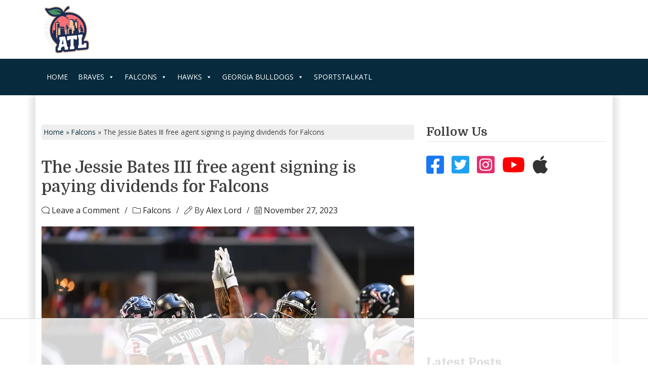

--- FILE ---
content_type: text/html
request_url: https://api.intentiq.com/profiles_engine/ProfilesEngineServlet?at=39&mi=10&dpi=936734067&pt=17&dpn=1&iiqidtype=2&iiqpcid=a3bc56c2-f22a-43e8-a35e-8b4f2c6d89d1&iiqpciddate=1768743186622&pcid=cbb58bc0-3781-493d-bcf3-7234ff9d15d7&idtype=3&gdpr=0&japs=false&jaesc=0&jafc=0&jaensc=0&jsver=0.33&testGroup=A&source=pbjs&ABTestingConfigurationSource=group&abtg=A&vrref=https%3A%2F%2Fwww.sportstalkatl.com
body_size: 53
content:
{"abPercentage":97,"adt":1,"ct":2,"isOptedOut":false,"data":{"eids":[]},"dbsaved":"false","ls":true,"cttl":86400000,"abTestUuid":"g_db3bb813-072e-42a2-8e91-6a799fa8e483","tc":9,"sid":-443715921}

--- FILE ---
content_type: text/html; charset=utf-8
request_url: https://www.google.com/recaptcha/api2/aframe
body_size: -86
content:
<!DOCTYPE HTML><html><head><meta http-equiv="content-type" content="text/html; charset=UTF-8"></head><body><script nonce="X83VJ6rkbigVwSAr22Nksg">/** Anti-fraud and anti-abuse applications only. See google.com/recaptcha */ try{var clients={'sodar':'https://pagead2.googlesyndication.com/pagead/sodar?'};window.addEventListener("message",function(a){try{if(a.source===window.parent){var b=JSON.parse(a.data);var c=clients[b['id']];if(c){var d=document.createElement('img');d.src=c+b['params']+'&rc='+(localStorage.getItem("rc::a")?sessionStorage.getItem("rc::b"):"");window.document.body.appendChild(d);sessionStorage.setItem("rc::e",parseInt(sessionStorage.getItem("rc::e")||0)+1);localStorage.setItem("rc::h",'1768743195822');}}}catch(b){}});window.parent.postMessage("_grecaptcha_ready", "*");}catch(b){}</script></body></html>

--- FILE ---
content_type: text/plain
request_url: https://rtb.openx.net/openrtbb/prebidjs
body_size: -228
content:
{"id":"9b0a4a37-61ee-45a8-9199-719731dc5ac3","nbr":0}

--- FILE ---
content_type: text/plain; charset=utf-8
request_url: https://ads.adthrive.com/http-api/cv2
body_size: 9291
content:
{"om":["-0pjoqFO2ao","00wdm8tn","00xbjwwl","012nnesp","03621zun","090512e5-b611-49dd-850d-7098c047b6cc","0929nj63","097orecv","0av741zl","0b0m8l4f","0nkew1d9","0p7rptpw","0sm4lr19","1","10011/5c318b44790eeb5c8b638875dd699ce4","1028_8728253","10310289136970_462615155","10310289136970_462615833","10310289136970_462792722","10310289136970_462792978","10310289136970_462793306","10310289136970_491344903","10310289136970_491345434","10310289136970_491345701","10310289136970_559920770","10310289136970_559920874","10310289136970_579589137","10310289136970_637681448","10310289136970_674713065","10310289136970_674713463","10310289136970_674713956","10310289136970_674714432","10310289136970_686690145","10310289136970_686691894","10339421-5836009-0","10339426-5836008-0","10877374","10ua7afe","110_576857699833602496","11142692","11212184","11509227","11526016","11526039","11560071","11642702","11896988","11999803","119_6213027","12010080","12010084","12010088","12123650","12142259","12151247","12219632","12219633","12219634","124843_8","124844_19","124848_7","12491687","12499658","12500344","12500353","12gfb8kp","13mvd7kb","1501804","1606221","1610326728","16x7UEIxQu8","17_23487692","17_24696337","17_24766954","17_24766970","17_24767213","17_24767215","17_24767222","17_24767248","1891/84813","1891/84814","19r1igh7","1dwefsfs","1h2987yhpl7","1h7yhpl7","1ktgrre1","1r7rfn75","1vo0zc6d","1zjn1epv","1zp8pjcw","1zuc5d3f","201500253","201500255","201500257","202430_200_EAAYACog7t9UKc5iyzOXBU.xMcbVRrAuHeIU5IyS9qdlP9IeJGUyBMfW1N0_","2132:41227005","2132:42828302","2132:44748773","2132:45142083","2132:45327624","2132:45410878","2132:45483959","2132:45867738","2132:46039088","2132:46039500","2132:46039824","2132:46039902","2149:12151096","2179:579199547309811353","2179:587183202622605216","2249:512188092","2249:581439030","2249:647637518","2249:650628025","2249:686849949","2249:691910064","2249:691925891","2249:700871522","2249:704251784","2307:097orecv","2307:0av741zl","2307:0b0m8l4f","2307:0hly8ynw","2307:0is68vil","2307:1h7yhpl7","2307:1r7rfn75","2307:1zuc5d3f","2307:28u7c6ez","2307:2xe5185b","2307:4qxmmgd2","2307:4yevyu88","2307:5loeumqb","2307:74scwdnj","2307:794di3me","2307:7cmeqmw8","2307:7i30xyr5","2307:8fdfc014","2307:9mspm15z","2307:9r15vock","2307:9rvsrrn1","2307:9t6gmxuz","2307:a2uqytjp","2307:a566o9hb","2307:be4hm1i2","2307:bj4kmsd6","2307:c1hsjx06","2307:cv2huqwc","2307:ddd2k10l","2307:e49ssopz","2307:ekv63n6v","2307:ey8vsnzk","2307:f7ednk5y","2307:faia6gj7","2307:fphs0z2t","2307:g749lgab","2307:g80wmwcu","2307:gvotpm74","2307:gx88v0du","2307:hauz7f6h","2307:hzonbdnu","2307:jd035jgw","2307:lp37a2wq","2307:mfsmf6ch","2307:mxccm4gg","2307:nucue7bj","2307:ocnesxs5","2307:ouycdkmq","2307:ppn03peq","2307:qp9gc5fs","2307:rrlikvt1","2307:s2ahu2ae","2307:t73gfjqn","2307:tty470r7","2307:u30fsj32","2307:u5zlepic","2307:u7p1kjgp","2307:urut9okb","2307:v1oc480x","2307:xe7etvhg","2307:zfexqyi5","2307:zvdz58bk","2319_66419_12499570","2319_66419_12500354","239604426","2409_15064_70_85809016","2409_25495_176_CR52092920","2409_25495_176_CR52092921","2409_25495_176_CR52092922","2409_25495_176_CR52092923","2409_25495_176_CR52153848","2409_25495_176_CR52153849","2409_25495_176_CR52175340","2409_25495_176_CR52178314","2409_25495_176_CR52178315","2409_25495_176_CR52178316","2409_25495_176_CR52186411","2409_91366_409_227223","242697002","24598434","24655280","246638573","246638579","25048614","25048620","25_0l51bbpm","25_13mvd7kb","25_4tgls8cg","25_4zai8e8t","25_52qaclee","25_53v6aquw","25_87z6cimm","25_8b5u826e","25_9l06fx6u","25_cfnass1q","25_ctfvpw6w","25_dwjp56fe","25_fjzzyur4","25_hueqprai","25_lui7w03k","25_m2n177jy","25_mi91mg6e","25_op9gtamy","25_oz31jrd0","25_pz8lwofu","25_sgaw7i5o","25_sqmqxvaf","25_sx12rtl0","25_ti0s3bz3","25_utberk8n","25_x716iscu","25_xz6af56d","25_yi6qlg3p","25_ztlksnbe","25_zwzjgvpw","262592","2662_199916_8153732","2662_200562_8166427","2662_200562_8172720","2662_200562_8182931","2662_200562_8182933","2662_200562_T26329948","2676:80072816","2676:80072827","2676:80072847","2676:85480678","2676:85480679","2711_64_11999803","2711_64_12151096","2711_66_12151096","2715_9888_549423","2715_9888_551337","2760:176_CR52092920","2760:176_CR52092923","27s3hbtl","28925636","28929686","28933536","28u7c6ez","29102835","29402249","29414696","29414711","2974:8166422","2974:8168475","2974:8168476","2974:8168520","2974:8168539","2974:8168581","2974:8172732","2974:8172741","2974:8182956","2_269_2:34448:73328:1172129","2v4qwpp9","2vx824el","2wgqelaj","2wj90v7b","2xe5185b","2y5a5qhb","2yor97dj","306_23391302","306_24696339","306_82972-543683-2632450","308_125204_11","318294159","31qdo7ks","31yw6nyu","32735354","3335_25247_700109379","3335_25247_700109389","3335_25247_700109391","3335_25247_700109399","33419345","33603859","33604871","33608492","33608958","33627671","34182009","3490:CR52055522","3490:CR52058082","3490:CR52092920","3490:CR52092923","3490:CR52178316","3490:CR52212688","34eys5wu","34tgtmqk","3658_136236_fphs0z2t","3658_15078_u5zlepic","3658_15761_T26365763","3658_211122_0hly8ynw","3658_211122_rmenh8cz","3658_22079_hauz7f6h","3658_629625_wu5qr81l","36_46_11125455","36_46_11881007","36_46_12142265","36_46_12151096","36_46_12160736","3702_139777_24765461","3702_139777_24765466","3702_139777_24765483","381513943572","381846714","3822:23149016","39303316","39364467","39368822","396396812","3LMBEkP-wis","3o6augn1","3ws6ppdq","4083IP31KS13kodabuilt_ed79d","409_192547","409_192565","409_216326","409_216366","409_216386","409_216396","409_216406","409_216416","409_216506","409_220169","409_220333","409_220336","409_220359","409_220366","409_223589","409_223599","409_223603","409_225978","409_225980","409_225982","409_225983","409_225987","409_225988","409_225990","409_225992","409_226314","409_226321","409_226322","409_226324","409_226326","409_226331","409_226332","409_226334","409_226336","409_226342","409_226352","409_226372","409_226374","409_226376","409_227223","409_227224","409_227226","409_227235","409_228064","409_228065","409_228070","409_228090","409_228105","409_228111","409_228113","409_228115","409_228348","409_228349","409_228354","409_228356","409_228362","409_228370","409_228373","409_228378","409_228380","409_228385","409_230727","42604842","436396566","436396574","43919974","43919984","43919985","43919986","43a7ptxe","43ij8vfd","44629254","458901553568","4642109_46_12142259","46_12123650","47700648","47869802","481703827","485027845327","48673577","48739106","48840329","48877306","49039749","49065887","49123013","49175728","4941614","4947806","4972638","4972640","49869015","4aqwokyz","4fk9nxse","4qks9viz","4qxmmgd2","4tgls8cg","4yevyu88","4zai8e8t","501_76_54849761-3e17-44c3-b668-808315323fd3","502806027","50479792","50938174","51372397","516119490","52136743","521_425_203499","521_425_203500","521_425_203501","521_425_203504","521_425_203508","521_425_203509","521_425_203515","521_425_203518","521_425_203525","521_425_203526","521_425_203529","521_425_203535","521_425_203536","521_425_203542","521_425_203617","521_425_203622","521_425_203632","521_425_203633","521_425_203657","521_425_203669","521_425_203671","521_425_203673","521_425_203677","521_425_203684","521_425_203687","521_425_203695","521_425_203700","521_425_203702","521_425_203703","521_425_203720","521_425_203729","521_425_203730","521_425_203732","521_425_203864","521_425_203871","521_425_203874","521_425_203877","521_425_203887","521_425_203900","521_425_203924","521_425_203928","521_425_203934","521_425_203938","521_425_203943","521_425_203970","521_425_203973","522709","522_119_6208473","5316_139700_0156cb47-e633-4761-a0c6-0a21f4e0cf6d","5316_139700_09c5e2a6-47a5-417d-bb3b-2b2fb7fccd1e","5316_139700_1675b5c3-9cf4-4e21-bb81-41e0f19608c2","5316_139700_16d52f38-95b7-429d-a887-fab1209423bb","5316_139700_25804250-d0ee-4994-aba5-12c4113cd644","5316_139700_4589264e-39c7-4b8f-ba35-5bd3dd2b4e3a","5316_139700_4d1cd346-a76c-4afb-b622-5399a9f93e76","5316_139700_5101955d-c12a-4555-89c2-be2d86835007","5316_139700_5546ab88-a7c9-405b-87de-64d5abc08339","5316_139700_5be498a5-7cd7-4663-a645-375644e33f4f","5316_139700_605bf0fc-ade6-429c-b255-6b0f933df765","5316_139700_63c5fb7e-c3fd-435f-bb64-7deef02c3d50","5316_139700_68a521b0-30ee-4cfb-88fb-d16005cbe6ba","5316_139700_6aefc6d3-264a-439b-b013-75aa5c48e883","5316_139700_6c959581-703e-4900-a4be-657acf4c3182","5316_139700_709d6e02-fb43-40a3-8dee-a3bf34a71e58","5316_139700_70a96d16-dcff-4424-8552-7b604766cb80","5316_139700_72add4e5-77ac-450e-a737-601ca216e99a","5316_139700_76cc1210-8fb0-4395-b272-aa369e25ed01","5316_139700_7ffcb809-64ae-49c7-8224-e96d7c029938","5316_139700_83b9cb16-076b-42cd-98a9-7120f6f3e94b","5316_139700_86ba33fe-6ccb-43c3-a706-7d59181d021c","5316_139700_87802704-bd5f-4076-a40b-71f359b6d7bf","5316_139700_90aab27a-4370-4a9f-a14a-99d421f43bcf","5316_139700_a9f4da76-1a6b-41a6-af56-a1aff4fa8399","5316_139700_ae41c18c-a00c-4440-80fa-2038ea8b78cb","5316_139700_af6bd248-efcd-483e-b6e6-148c4b7b9c8a","5316_139700_b801ca60-9d5a-4262-8563-b7f8aef0484d","5316_139700_bd0b86af-29f5-418b-9bb4-3aa99ec783bd","5316_139700_cbda64c5-11d0-46f9-8941-2ca24d2911d8","5316_139700_cd438f6c-2c42-400f-9186-9e0019209194","5316_139700_cebab8a3-849f-4c71-9204-2195b7691600","5316_139700_d1a8183a-ff72-4a02-b603-603a608ad8c4","5316_139700_d1c1eb88-602b-4215-8262-8c798c294115","5316_139700_de0a26f2-c9e8-45e5-9ac3-efb5f9064703","5316_139700_e3299175-652d-4539-b65f-7e468b378aea","5316_139700_e3bec6f0-d5db-47c8-9c47-71e32e0abd19","5316_139700_e57da5d6-bc41-40d9-9688-87a11ae6ec85","5316_139700_ed348a34-02ad-403e-b9e0-10d36c592a09","5316_139700_f3c12291-f8d3-4d25-943d-01e8c782c5d7","5316_139700_f7be6964-9ad4-40ba-a38a-55794e229d11","53osz248","53v6aquw","542854698","54639987","547869","549410","549423","5510:cymho2zs","5510:kecbwzbd","5510:ouycdkmq","5510:v9k6m2b0","5510:yvwm7me2","55116649","55167461","55221385","553781814","5563_66529_OADD2.1230353538491029_1ZJOCDMYLEWDZVJ","5563_66529_OADD2.1316115555006067_1AFF9YF5EFIKTFD","5563_66529_OADD2.1323812136496666_1CW883VJQSW1476","5563_66529_OADD2.7216038222964_1167KJ7QKWPNTF6JEQ","5563_66529_OADD2.7490527994352_1S1T5NLSAH32Z93V52","5563_66529_OAIP.0f27f9fb001812aa3d1d55c99e11cd6b","5563_66529_OAIP.104c050e6928e9b8c130fc4a2b7ed0ac","5563_66529_OAIP.2bcbe0ac676aedfd4796eb1c1b23f62f","5563_66529_OAIP.3b1a4258899b7e1e235498e40120fd14","5563_66529_OPHS.CqkRSst2MhsB9A474C474","55726028","55726194","55763523","557_409_216366","557_409_216396","557_409_216486","557_409_216606","557_409_220139","557_409_220149","557_409_220169","557_409_220332","557_409_220333","557_409_220334","557_409_220336","557_409_220338","557_409_220343","557_409_220344","557_409_220348","557_409_220354","557_409_220358","557_409_220364","557_409_220366","557_409_223589","557_409_223599","557_409_223603","557_409_225988","557_409_226312","557_409_226314","557_409_227223","557_409_228054","557_409_228055","557_409_228059","557_409_228064","557_409_228065","557_409_228077","557_409_228105","557_409_228106","557_409_228113","557_409_228115","557_409_228348","557_409_228349","557_409_228354","557_409_228363","557_409_228370","557_409_231917","557_409_235268","558_93_097orecv","558_93_13mvd7kb","558_93_a0oxacu8","558_93_a9rnhyzc","558_93_imu4u2yg","558_93_n1nubick","558_93_op9gtamy","558_93_qen3mj4l","558_93_sqmqxvaf","558_93_zwzjgvpw","55965333","560_74_18268030","560_74_18268055","560_74_18268058","560_74_18298322","560_74_18298345","560_74_18298348","5626536529","56341213","56635908","56635945","56635955","566561477","5670:8168473","5670:8182952","56919505","58626147","588366512778827143","591186603298","591283456202345442","59664236","59664270","59751572","59780459","59780461","59780474","59816685","59817831","59818357","59873208","59873223","59873224","59873228","59873230","59873231","5989_28443_701276081","5ia3jbdy","5iujftaz","600618969","60146355","6026574625","60399013","60485583","60618611","60638194","609577512","60f5a06w","61085224","61102880","61174500","61210719","61213159","61623774","61823051","61823068","618576351","618653722","618876699","618980679","61900466","619089559","61916211","61916223","61916225","61916229","61916233","61916243","61932920","61932925","61932933","61932957","62019442","62019933","620200103","62187798","6226500969","6226505231","6226505239","6226508473","6226522293","6226528671","6226530649","6250_66552_1096695033","62662c9e-5ca7-45eb-bf5b-c2847fb4fb2f","627225143","627227759","627290883","627309156","627309159","627506494","627506662","628223277","628359076","628444259","628444349","628444433","628444439","628456310","628456313","628456379","628456382","628622163","628622172","628622175","628622178","628622241","628622244","628622247","628622250","628683371","628687043","628687157","628687460","628687463","628803013","628841673","628990952","629007394","629009180","629167998","629168001","629168010","629168565","629171196","629171202","629255550","629350437","62946736","62946743","62946748","62946751","629488423","62959980","62978285","62978299","62978305","62980343","62980385","62981075","629817930","62987257","629984747","630137823","6365_61796_725871022959","6365_61796_742174851279","6365_61796_784880263591","6365_61796_784880275132","648104664","651637446","651637459","651637461","651637462","652348590","6547_67916_8e2PF0Wv4KezrkcrlFsD","6547_67916_R0mbkxnJqjbcYR1o3n8k","6547_67916_yZ0PXUeyqNlHw92bqUAV","6547_67916_z4lvkV6tlPJnMcJMQFIv","659216891404","661537341004","6622/1fd56ad09130322ceaf6f4de13501c59","668547507","670_9916_462792978","670_9916_553781814","670_9916_577824614","670_9916_579599212","670_9916_686690145","673321656","673522591","673522600","673522633","677843516","679271132","67swazxr","680_99480_464327579","680_99480_692218915","680_99480_700109379","680_99480_700109389","680_99480_700109391","680_99480_700109393","683692339","684493019","688070999","688078501","692194003","694912939","695233031","695879875","695879895","695879898","695879935","696314600","696332890","697189924","697189980","697189989","697189993","697189994","697241337","697525781","697525832","697876985","697876994","697876998","697876999","697877001","697893422","698637266","698637285","698637300","699109671","699122090","699183155","699812344","699812857","699813340","699824707","6bfbb9is","6lmy2lg0","6mrds7pc","6p9v1joo","6rbncy53","700109383","700109389","702397981","702423494","702759176","702759424","702759436","702759673","703656835","70_83443027","70_83443045","70_83443056","70_83447713","70_83447732","70_83447746","70_85444959","70_85444960","70_85473592","70_86128402","70_86509229","70_86735969","712278994058","720334107512","722434589030","722839542471","729896476495","730507597833","731630898415","7354_138543_79100745","7354_138543_79507252","7354_138543_80072819","7354_138543_85445193","7354_229128_86128391","7414_121891_6028269","7414_121891_6151379","74243_74_18268080","74243_74_18298318","74_462792722","74_462792978","74_491345701","74_559920770","74_577824612","74_579599212","74_686690145","74scwdnj","788643831014","792706219116","793130818292","794di3me","7969_149355_45483959","7998158536762636546","7cmeqmw8","7i30xyr5","7ia89j7y","7jvs1wj8","7keuUCMcAuo","7nnanojy","7o4w91vc","7vlmjnq0","80070383","80070410","80070426","80070457","80070459","80072814","80072827","80ec5mhd","81103019","81103023","814nwzqa","8152859","8152878","8152879","8153728","8153731","8153741","8153749","8154360","8154362","8154364","8154366","8172728","8172738","82133853","82286818","82286850","82ubdyhk","8341_230731_587183202622605216","8341_230731_588366512778827143","8341_230731_588463996220411211","8341_230731_588969843258627169","8341_230731_589289985696794383","8341_230731_589318202881681006","8341_230731_589451478355172056","8341_230731_591283456202345442","8341_230731_594033992319641821","83443027","83443036","83443045","83443809","83443827","83447236","83447732","83447751","83447773","83448041","83448049","83558150","84578122","84578144","85444711","85444764","85444767","85444959","85444966","85473586","85480678","85480679","85480720","85480729","85480732","85954439","86128391","86470587","86508693","86508698","86508700","86509222","86509226","86509229","86888318","86888329","86888335","86888339","8ax1f5n9","8b5u826e","8fdfc014","8orkh93v","8s8c5dlv","8w4klwi4","9057/0328842c8f1d017570ede5c97267f40d","9057/211d1f0fa71d1a58cabee51f2180e38f","9057/37a3ff30354283181bfb9fb2ec2f8f75","90_12219634","91950569","91950666","91950668","9309343","93_op9gtamy","93_oz31jrd0","93_z0t9f1cw","9757618","9925w9vu","9d5f8vic","9r15vock","9rqgwgyb","9t2986gmxuz","9t6gmxuz","9vtd24w4","9wmwe528","H3K0I91MINndaP0RVaPr","RAKT2039000H","YlnVIl2d84o","a0oxacu8","a2f128e2-8ce6-48cd-9845-10c6d1765b2f","a566o9hb","a9rnhyzc","abhu2o6t","ad93t9yy","axw5pt53","b3sqze11","b90cwbcd","be4hm1i2","bj4kmsd6","bmp4lbzm","bpecuyjx","bpwmigtk","bzh08qq8","bzp9la1n","c1hsjx06","c25t9p0u","c75hp4ji","cfnass1q","co17kfxk","cqant14y","cr-1fghe68cubxe","cr-1oplzoysu9vd","cr-1oplzoysuatj","cr-1oplzoysubwe","cr-1oplzoysubxe","cr-2deugwfeubwe","cr-3kc0l701uatj","cr-3kc0l701ubwe","cr-6a7008i9ubwe","cr-6ovjht2eu9vd","cr-6ovjht2euatj","cr-6ovjht2eubwe","cr-6ovjht2eubxe","cr-72occ8olu9vd","cr-72occ8oluatj","cr-8ku72n5v39rgv2","cr-96xuyi3tu8rm","cr-98q00h3tu9xg","cr-98ru5j2tubxf","cr-98t25j4xu8rm","cr-98utwg3tu8rm","cr-98utwg4pu8rm","cr-98utwg4tu8rm","cr-9c_uyzk7q17ueuzu","cr-9hxzbqc08jrgv2","cr-Bitc7n_p9iw__vat__49i_k_6v6_h_jce2vj5h_Sky0Cdjrj","cr-Bitc7n_p9iw__vat__49i_k_6v6_h_jce2vj5h_ZUFnU4yjl","cr-a9s2xf5yubwj","cr-a9s2xf8vubwj","cr-aaqt0j8subwj","cr-aaqt0k1vubwj","cr-aav1zg0uubwj","cr-aav22g2rubwj","cr-aav22g2subwj","cr-aavwye1uubwj","cr-aawz1h7subwj","cr-aawz2m4yubwj","cr-aawz2m6pubwj","cr-aawz3f0uubwj","cr-aawz3f1rubwj","cr-aawz3f2tubwj","cr-aawz3f3xubwj","cr-bai9pzp9u9vd","cr-c5zb4r7iu9vd","cr-c5zb4r7iubxe","cr-cfqw0i6pu7tmu","cr-cz5eolb5ubwe","cr-dby2yd7wx7tmu","cr-e7uu0d6qx9v","cr-edt0xg8uz7uiu","cr-edt0xgzvy7tmu","cr-edt0xgzvy7uiu","cr-eevz5d0ty7tmu","cr-eevz5e7yx7tmu","cr-eh447mhhuatj","cr-etupep94u9vd","cr-etupep94ubxe","cr-g7wv3g0qvft","cr-g7xv5i0qvft","cr-g7xv5i4qvft","cr-gaqt1_k4quarew0qntt","cr-gaqt1_k4quarew3qntt","cr-gaqt1_k4quarew4qntt","cr-gaqt1_k4quarew8qntt","cr-gaqt1_k4quarex0qntt","cr-gaqt1_k4quarex1qntt","cr-gaqt1_k4quarex3qntt","cr-gaqt1_k4quarexzqntt","cr-ghun4f53u9vd","cr-ghun4f53uatj","cr-ghun4f53ubwe","cr-ghun4f53ubxe","cr-h6q46o706lrgv2","cr-hxf9stx0ubwe","cr-kz4ol95lu9vd","cr-kz4ol95lubwe","cr-l28i1je3u9vd","cr-nv6lwc1iuatj","cr-p03jl497uatj","cr-sk1vaer4u9vd","cr-sk1vaer4ubwe","cr-w5suf4cpu9vd","cr-w5suf4cpuatj","cr-w5suf4cpubwe","cr-wm8psj6gubwe","cr-wvy9pnlnu9vd","cr-wvy9pnlnuatj","cr-wvy9pnlnubwe","cr-wvy9pnlnubxe","ctfvpw6w","cv2huqwc","cymho2zs","czt3qxxp","d4pqkecm","d6cfdde4-74ac-4d6e-8eda-fb9e5caefbdc","d8ijy7f2","d8xpzwgq","ddd2k10l","de66hk0y","dif1fgsg","dt298tupnse","dwjp56fe","dzn3z50z","e406ilcq","eb9vjo1r","ed5kozku","eiqtrsdn","ekv63n6v","em6rk9k7","ewkg7kgl","extremereach_creative_76559239","ey8vsnzk","f0u03q6w","f7ednk5y","fdjuanhs","fdujxvyb","feueU8m1y4Y","fjzzyur4","fmbxvfw0","fmmrtnw7","fp298hs0z2t","fphs0z2t","fryszyiz","g4iapksj","g4kw4fir","g5egxitt","g749lgab","g7t6s6ge","gb15fest","ge4kwk32","ggcfqued","ghoftjpg","gnm8sidp","gvotpm74","h828fwf4","h829828fwf4","hauz7f6h","hf9ak5dg","hf9btnbz","hq4q6fa3","hqz7anxg","hu8cf63l","hueqprai","hzonbdnu","i2aglcoy","i776wjt4","i8q65k6g","i90isgt0","ij0o9c81","ikjvo5us","itaqmlds","j39smngx","j4r0agpc","j5j8jiab","jd035jgw","jonxsolf","k0csqwfi","kk5768bd","klqiditz","ksrdc5dk","kz8629zd","l0qkeplj","lc298408s2k","lc408s2k","ldv3iy6n","ll8m2pwk","lmkhu9q3","lp37a2wq","lu0m1szw","lui7w03k","lz23iixx","m2n177jy","m4298xt6ckm","m9tz4e6u","mf9hp67j","min949in","mnzinbrt","mtsc0nih","mwdyi6u5","mxccm4gg","ndestypq","ndzqebv9","nfucnkws","np9yfx64","nrlkfmof","nv0uqrqm","nv5uhf1y","ocnesxs5","oczmkbuu","ofoon6ir","ofr83ln0","op9gtamy","ot91zbhz","ouycdkmq","ox6po8bg","oz31jrd0","oz3ry6sr","p7176b0m","pf6t8s9t","pi6u4hm4","pmtssbfz","poc1p809","pte4wl23","pyknyft8","pz8lwofu","q048bxbb","q9plh3qd","qen3mj4l","qp9gc5fs","qqvgscdx","qts6c5p3","quk7w53j","qvlojyqt","qxyinqse","r35763xz","ragqqhqz","riaslz7g","rmenh8cz","rmttmrq8","rnvjtx7r","rr298likvt1","rrlikvt1","rxj4b6nw","s2ahu2ae","s4s41bit","sagk476t","sdodmuod","sk3ffy7a","sk4ge5lf","sl8m2i0l","sqmqxvaf","t2dlmwva","t3gzv5qs","t4zab46q","t5kb9pme","t73gfjqn","t7jqyl3m","ta3n09df","ti0s3bz3","tqejxuf9","tsa21krj","tsf8xzNEHyI","u1jb75sm","u30fsj32","u5zlepic","u7p1kjgp","uf7vbcrs","uhebin5g","ujqkqtnh","ulu6uool","urut9okb","utberk8n","uy5wm2fg","v1oc480x","v6298jdn8gd","v6jdn8gd","v8cczmzc","v9k6m2b0","ven7pu1c","vntg5tj3","vosqszns","w15c67ad","w3ez2pdd","w5et7cv9","wa298ryafvp","wix9gxm5","wpkv7ngm","wt0wmo2s","wu5qr81l","ww9yxw2a","wxfnrapl","x420t9me","x716iscu","xdaezn6y","xe2987etvhg","xe7etvhg","xhcpnehk","xtxa8s2d","xwhet1qh","xzwdm9b7","y51tr986","ygmhp6c6","yi6qlg3p","yvwm7me2","z2frsa4f","zaiy3lqy","zfexqyi5","zibvsmsx","zj3di034","zlmowvz9","ztlksnbe","zvdz58bk","zwzjgvpw","zxl8as7s","7979132","7979135"],"pmp":[],"adomains":["1md.org","a4g.com","about.bugmd.com","acelauncher.com","adameve.com","adelion.com","adp3.net","advenuedsp.com","aibidauction.com","aibidsrv.com","akusoli.com","allofmpls.org","arkeero.net","ato.mx","avazutracking.net","avid-ad-server.com","avid-adserver.com","avidadserver.com","aztracking.net","bc-sys.com","bcc-ads.com","bidderrtb.com","bidscube.com","bizzclick.com","bkserving.com","bksn.se","brightmountainads.com","bucksense.io","bugmd.com","ca.iqos.com","capitaloneshopping.com","cdn.dsptr.com","clarifion.com","clean.peebuster.com","cotosen.com","cs.money","cwkuki.com","dallasnews.com","dcntr-ads.com","decenterads.com","derila-ergo.com","dhgate.com","dhs.gov","digitaladsystems.com","displate.com","doyour.bid","dspbox.io","envisionx.co","ezmob.com","fla-keys.com","fmlabsonline.com","g123.jp","g2trk.com","gadgetslaboratory.com","gadmobe.com","getbugmd.com","goodtoknowthis.com","gov.il","grosvenorcasinos.com","guard.io","hero-wars.com","holts.com","howto5.io","http://bookstofilm.com/","http://countingmypennies.com/","http://fabpop.net/","http://folkaly.com/","http://gameswaka.com/","http://gowdr.com/","http://gratefulfinance.com/","http://outliermodel.com/","http://profitor.com/","http://tenfactorialrocks.com/","http://vovviral.com/","https://instantbuzz.net/","https://www.royalcaribbean.com/","ice.gov","imprdom.com","justanswer.com","liverrenew.com","longhornsnuff.com","lovehoney.com","lowerjointpain.com","lymphsystemsupport.com","meccabingo.com","media-servers.net","medimops.de","miniretornaveis.com","mobuppsrtb.com","motionspots.com","mygrizzly.com","myiq.com","myrocky.ca","national-lottery.co.uk","nbliver360.com","ndc.ajillionmax.com","nibblr-ai.com","niutux.com","nordicspirit.co.uk","notify.nuviad.com","notify.oxonux.com","own-imp.vrtzads.com","paperela.com","paradisestays.site","parasiterelief.com","peta.org","pfm.ninja","photoshelter.com","pixel.metanetwork.mobi","pixel.valo.ai","plannedparenthood.org","plf1.net","plt7.com","pltfrm.click","printwithwave.co","privacymodeweb.com","rangeusa.com","readywind.com","reklambids.com","ri.psdwc.com","royalcaribbean.com","royalcaribbean.com.au","rtb-adeclipse.io","rtb-direct.com","rtb.adx1.com","rtb.kds.media","rtb.reklambid.com","rtb.reklamdsp.com","rtb.rklmstr.com","rtbadtrading.com","rtbsbengine.com","rtbtradein.com","saba.com.mx","safevirus.info","securevid.co","seedtag.com","servedby.revive-adserver.net","shift.com","simple.life","smrt-view.com","swissklip.com","taboola.com","tel-aviv.gov.il","temu.com","theoceanac.com","track-bid.com","trackingintegral.com","trading-rtbg.com","trkbid.com","truthfinder.com","unoadsrv.com","usconcealedcarry.com","uuidksinc.net","vabilitytech.com","vashoot.com","vegogarden.com","viewtemplates.com","votervoice.net","vuse.com","waardex.com","wapstart.ru","wayvia.com","wdc.go2trk.com","weareplannedparenthood.org","webtradingspot.com","www.royalcaribbean.com","xapads.com","xiaflex.com","yourchamilia.com"]}

--- FILE ---
content_type: text/plain
request_url: https://rtb.openx.net/openrtbb/prebidjs
body_size: -85
content:
{"id":"b937d2c6-4d65-4aef-ace0-2901b79bd964","nbr":0}

--- FILE ---
content_type: text/plain
request_url: https://rtb.openx.net/openrtbb/prebidjs
body_size: -228
content:
{"id":"e5297ef9-f2c3-44f1-82f5-a31f9c7ad607","nbr":0}

--- FILE ---
content_type: text/plain; charset=UTF-8
request_url: https://at.teads.tv/fpc?analytics_tag_id=PUB_17002&tfpvi=&gdpr_consent=&gdpr_status=22&gdpr_reason=220&ccpa_consent=&sv=prebid-v1
body_size: 56
content:
OTRjMDZjMDUtNDQxMi00NzZiLWJhZDYtODljNTMyMzg4NjU5Iy05LTM=

--- FILE ---
content_type: text/plain
request_url: https://rtb.openx.net/openrtbb/prebidjs
body_size: -228
content:
{"id":"2ccb55b7-6df0-4a10-a2c8-967eb48e4dd7","nbr":0}

--- FILE ---
content_type: text/plain
request_url: https://rtb.openx.net/openrtbb/prebidjs
body_size: -228
content:
{"id":"391f39f8-91bc-4556-a78a-5f829160dabd","nbr":0}

--- FILE ---
content_type: text/plain
request_url: https://rtb.openx.net/openrtbb/prebidjs
body_size: -228
content:
{"id":"89f42eef-5a44-4eb7-b55c-beca8d17d9d4","nbr":0}

--- FILE ---
content_type: text/plain
request_url: https://rtb.openx.net/openrtbb/prebidjs
body_size: -228
content:
{"id":"ffbc0354-d62b-4cbd-880e-4c9e60b4a960","nbr":0}

--- FILE ---
content_type: text/plain
request_url: https://rtb.openx.net/openrtbb/prebidjs
body_size: -228
content:
{"id":"eea2658d-708b-45b3-b142-88497ad7bbb9","nbr":0}

--- FILE ---
content_type: text/plain
request_url: https://rtb.openx.net/openrtbb/prebidjs
body_size: -228
content:
{"id":"5aaf0bce-67a6-4dcc-89a0-06ecb445ee82","nbr":0}